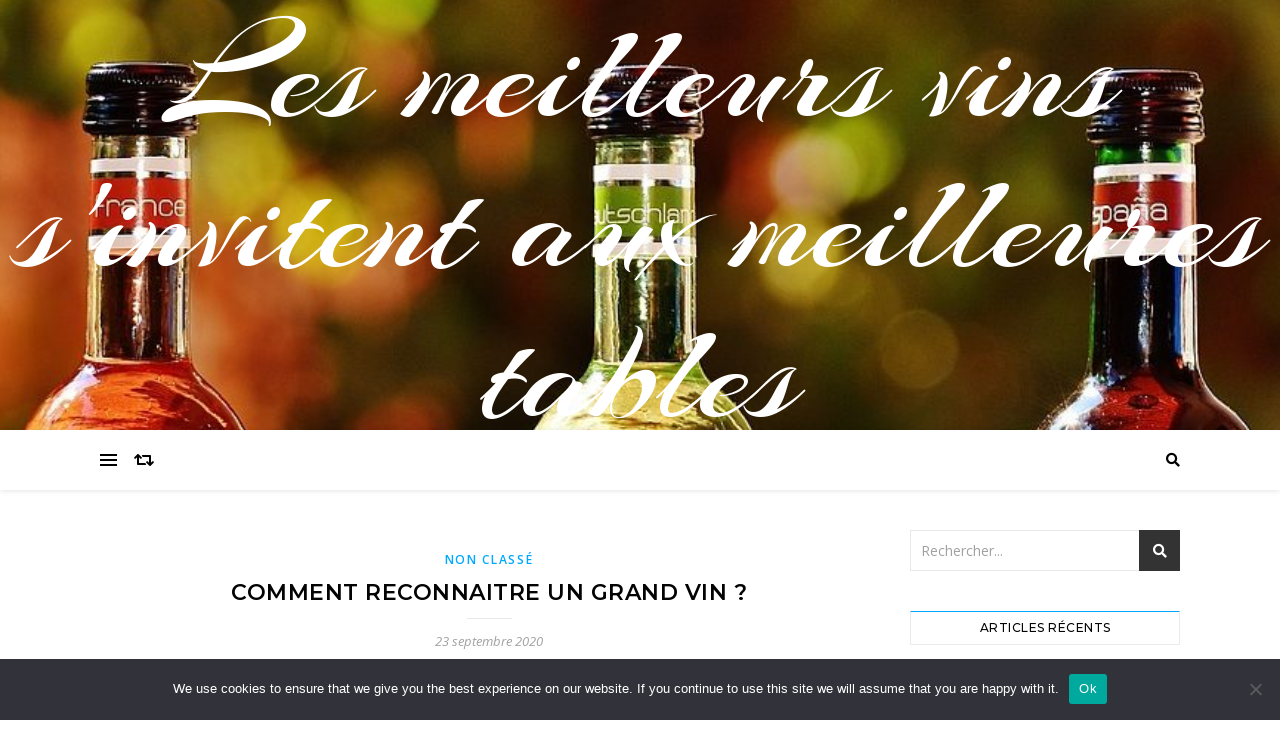

--- FILE ---
content_type: text/html; charset=UTF-8
request_url: https://concorsorosatiditalia.it/comment-reconnaitre-un-grand-vin/
body_size: 17443
content:
<!DOCTYPE html>
<html lang="fr-FR">
<head>
	<meta charset="UTF-8">
	<meta name="viewport" content="width=device-width, initial-scale=1.0" />
	<link rel="profile" href="https://gmpg.org/xfn/11">

<title>comment reconnaitre un grand vin ? &#8211; Les meilleurs vins s&#039;invitent aux meilleures tables</title>
<meta name='robots' content='max-image-preview:large' />
<link rel='dns-prefetch' href='//www.googletagmanager.com' />
<link rel='dns-prefetch' href='//fonts.googleapis.com' />
<link rel="alternate" type="application/rss+xml" title="Les meilleurs vins s&#039;invitent aux meilleures tables &raquo; Flux" href="https://concorsorosatiditalia.it/feed/" />
<link rel="alternate" type="application/rss+xml" title="Les meilleurs vins s&#039;invitent aux meilleures tables &raquo; Flux des commentaires" href="https://concorsorosatiditalia.it/comments/feed/" />
<link rel="alternate" type="application/rss+xml" title="Les meilleurs vins s&#039;invitent aux meilleures tables &raquo; comment reconnaitre un grand vin ? Flux des commentaires" href="https://concorsorosatiditalia.it/comment-reconnaitre-un-grand-vin/feed/" />
<link rel="alternate" title="oEmbed (JSON)" type="application/json+oembed" href="https://concorsorosatiditalia.it/wp-json/oembed/1.0/embed?url=https%3A%2F%2Fconcorsorosatiditalia.it%2Fcomment-reconnaitre-un-grand-vin%2F" />
<link rel="alternate" title="oEmbed (XML)" type="text/xml+oembed" href="https://concorsorosatiditalia.it/wp-json/oembed/1.0/embed?url=https%3A%2F%2Fconcorsorosatiditalia.it%2Fcomment-reconnaitre-un-grand-vin%2F&#038;format=xml" />
<style id='wp-img-auto-sizes-contain-inline-css' type='text/css'>
img:is([sizes=auto i],[sizes^="auto," i]){contain-intrinsic-size:3000px 1500px}
/*# sourceURL=wp-img-auto-sizes-contain-inline-css */
</style>

<link rel='stylesheet' id='flex-posts-css' href='https://concorsorosatiditalia.it/wp-content/plugins/flex-posts/public/css/flex-posts.min.css?ver=1.12.0' type='text/css' media='all' />
<style id='wp-emoji-styles-inline-css' type='text/css'>

	img.wp-smiley, img.emoji {
		display: inline !important;
		border: none !important;
		box-shadow: none !important;
		height: 1em !important;
		width: 1em !important;
		margin: 0 0.07em !important;
		vertical-align: -0.1em !important;
		background: none !important;
		padding: 0 !important;
	}
/*# sourceURL=wp-emoji-styles-inline-css */
</style>
<style id='classic-theme-styles-inline-css' type='text/css'>
/*! This file is auto-generated */
.wp-block-button__link{color:#fff;background-color:#32373c;border-radius:9999px;box-shadow:none;text-decoration:none;padding:calc(.667em + 2px) calc(1.333em + 2px);font-size:1.125em}.wp-block-file__button{background:#32373c;color:#fff;text-decoration:none}
/*# sourceURL=/wp-includes/css/classic-themes.min.css */
</style>
<link rel='stylesheet' id='cookie-notice-front-css' href='https://concorsorosatiditalia.it/wp-content/plugins/cookie-notice/css/front.min.css?ver=2.5.11' type='text/css' media='all' />
<link rel='stylesheet' id='bard-style-css' href='https://concorsorosatiditalia.it/wp-content/themes/bard/style.css?ver=1.4.9.8' type='text/css' media='all' />
<link rel='stylesheet' id='fontawesome-css' href='https://concorsorosatiditalia.it/wp-content/themes/bard/assets/css/fontawesome/all.min.css?ver=e8d8accc37cdaeb804dcfa2a95c1963a' type='text/css' media='all' />
<link rel='stylesheet' id='fontello-css' href='https://concorsorosatiditalia.it/wp-content/themes/bard/assets/css/fontello.css?ver=e8d8accc37cdaeb804dcfa2a95c1963a' type='text/css' media='all' />
<link rel='stylesheet' id='slick-css' href='https://concorsorosatiditalia.it/wp-content/themes/bard/assets/css/slick.css?ver=e8d8accc37cdaeb804dcfa2a95c1963a' type='text/css' media='all' />
<link rel='stylesheet' id='scrollbar-css' href='https://concorsorosatiditalia.it/wp-content/themes/bard/assets/css/perfect-scrollbar.css?ver=e8d8accc37cdaeb804dcfa2a95c1963a' type='text/css' media='all' />
<link rel='stylesheet' id='bard-woocommerce-css' href='https://concorsorosatiditalia.it/wp-content/themes/bard/assets/css/woocommerce.css?ver=e8d8accc37cdaeb804dcfa2a95c1963a' type='text/css' media='all' />
<link rel='stylesheet' id='bard-responsive-css' href='https://concorsorosatiditalia.it/wp-content/themes/bard/assets/css/responsive.css?ver=e8d8accc37cdaeb804dcfa2a95c1963a' type='text/css' media='all' />
<link rel='stylesheet' id='bard-montserratr-font-css' href='//fonts.googleapis.com/css?family=Montserrat%3A300%2C300i%2C400%2C400i%2C500%2C500i%2C600%2C600i%2C700%2C700i&#038;ver=1.0.0' type='text/css' media='all' />
<link rel='stylesheet' id='bard-opensans-font-css' href='//fonts.googleapis.com/css?family=Open+Sans%3A400%2C400i%2C600%2C600i%2C700%2C700i&#038;ver=1.0.0' type='text/css' media='all' />
<link rel='stylesheet' id='bard-arizonia-font-css' href='//fonts.googleapis.com/css?family=Arizonia%3A300%2C300i%2C400%2C400i%2C500%2C500i%2C600%2C600i%2C700%2C700i&#038;ver=1.0.0' type='text/css' media='all' />
<script type="text/javascript" id="cookie-notice-front-js-before">
/* <![CDATA[ */
var cnArgs = {"ajaxUrl":"https:\/\/concorsorosatiditalia.it\/wp-admin\/admin-ajax.php","nonce":"58c8d112b2","hideEffect":"fade","position":"bottom","onScroll":false,"onScrollOffset":100,"onClick":false,"cookieName":"cookie_notice_accepted","cookieTime":2592000,"cookieTimeRejected":2592000,"globalCookie":false,"redirection":false,"cache":true,"revokeCookies":false,"revokeCookiesOpt":"automatic"};

//# sourceURL=cookie-notice-front-js-before
/* ]]> */
</script>
<script type="text/javascript" src="https://concorsorosatiditalia.it/wp-content/plugins/cookie-notice/js/front.min.js?ver=2.5.11" id="cookie-notice-front-js"></script>
<script type="text/javascript" src="https://concorsorosatiditalia.it/wp-includes/js/jquery/jquery.min.js?ver=3.7.1" id="jquery-core-js"></script>
<script type="text/javascript" src="https://concorsorosatiditalia.it/wp-includes/js/jquery/jquery-migrate.min.js?ver=3.4.1" id="jquery-migrate-js"></script>

<!-- Extrait de code de la balise Google (gtag.js) ajouté par Site Kit -->
<!-- Extrait Google Analytics ajouté par Site Kit -->
<script type="text/javascript" src="https://www.googletagmanager.com/gtag/js?id=G-J4TFXNMSJJ" id="google_gtagjs-js" async></script>
<script type="text/javascript" id="google_gtagjs-js-after">
/* <![CDATA[ */
window.dataLayer = window.dataLayer || [];function gtag(){dataLayer.push(arguments);}
gtag("set","linker",{"domains":["concorsorosatiditalia.it"]});
gtag("js", new Date());
gtag("set", "developer_id.dZTNiMT", true);
gtag("config", "G-J4TFXNMSJJ");
//# sourceURL=google_gtagjs-js-after
/* ]]> */
</script>
<link rel="https://api.w.org/" href="https://concorsorosatiditalia.it/wp-json/" /><link rel="alternate" title="JSON" type="application/json" href="https://concorsorosatiditalia.it/wp-json/wp/v2/posts/165" /><link rel="EditURI" type="application/rsd+xml" title="RSD" href="https://concorsorosatiditalia.it/xmlrpc.php?rsd" />
<link rel="canonical" href="https://concorsorosatiditalia.it/comment-reconnaitre-un-grand-vin/" />
<meta name="generator" content="Site Kit by Google 1.170.0" /><link rel="pingback" href="https://concorsorosatiditalia.it/xmlrpc.php">
<style id="bard_dynamic_css">body {background-color: #ffffff;}#top-bar {background-color: #ffffff;}#top-bar a {color: #000000;}#top-bar a:hover,#top-bar li.current-menu-item > a,#top-bar li.current-menu-ancestor > a,#top-bar .sub-menu li.current-menu-item > a,#top-bar .sub-menu li.current-menu-ancestor> a {color: #00a9ff;}#top-menu .sub-menu,#top-menu .sub-menu a {background-color: #ffffff;border-color: rgba(0,0,0, 0.05);}.header-logo a,.site-description,.header-socials-icon {color: #ffffff;}.site-description:before,.site-description:after {background: #ffffff;}.header-logo a:hover,.header-socials-icon:hover {color: #f27865;}.entry-header {background-color: #ffffff;}#main-nav {background-color: #ffffff;box-shadow: 0px 1px 5px rgba(0,0,0, 0.1);}#main-nav a,#main-nav i,#main-nav #s {color: #000000;}.main-nav-sidebar div span,.sidebar-alt-close-btn span,.btn-tooltip {background-color: #000000;}.btn-tooltip:before {border-top-color: #000000;}#main-nav a:hover,#main-nav i:hover,#main-nav li.current-menu-item > a,#main-nav li.current-menu-ancestor > a,#main-nav .sub-menu li.current-menu-item > a,#main-nav .sub-menu li.current-menu-ancestor > a {color: #00a9ff;}.main-nav-sidebar:hover div span {background-color: #00a9ff;}#main-menu .sub-menu,#main-menu .sub-menu a {background-color: #ffffff;border-color: rgba(0,0,0, 0.05);}#main-nav #s {background-color: #ffffff;}#main-nav #s::-webkit-input-placeholder { /* Chrome/Opera/Safari */color: rgba(0,0,0, 0.7);}#main-nav #s::-moz-placeholder { /* Firefox 19+ */color: rgba(0,0,0, 0.7);}#main-nav #s:-ms-input-placeholder { /* IE 10+ */color: rgba(0,0,0, 0.7);}#main-nav #s:-moz-placeholder { /* Firefox 18- */color: rgba(0,0,0, 0.7);}/* Background */.sidebar-alt,.main-content,.featured-slider-area,#featured-links,.page-content select,.page-content input,.page-content textarea {background-color: #ffffff;}.featured-link .cv-inner {border-color: rgba(255,255,255, 0.4);}.featured-link:hover .cv-inner {border-color: rgba(255,255,255, 0.8);}#featured-links h6 {background-color: #ffffff;color: #000000;}/* Text */.page-content,.page-content select,.page-content input,.page-content textarea,.page-content .post-author a,.page-content .bard-widget a,.page-content .comment-author {color: #464646;}/* Title */.page-content h1,.page-content h2,.page-content h3,.page-content h4,.page-content h5,.page-content h6,.page-content .post-title a,.page-content .post-author a,.page-content .author-description h3 a,.page-content .related-posts h5 a,.page-content .blog-pagination .previous-page a,.page-content .blog-pagination .next-page a,blockquote,.page-content .post-share a,.page-content .read-more a {color: #030303;}.widget_wysija .widget-title h4:after {background-color: #030303;}.page-content .read-more a:hover,.page-content .post-title a:hover {color: rgba(3,3,3, 0.75);}/* Meta */.page-content .post-author,.page-content .post-comments,.page-content .post-date,.page-content .post-meta,.page-content .post-meta a,.page-content .related-post-date,.page-content .comment-meta a,.page-content .author-share a,.page-content .post-tags a,.page-content .tagcloud a,.widget_categories li,.widget_archive li,.ahse-subscribe-box p,.rpwwt-post-author,.rpwwt-post-categories,.rpwwt-post-date,.rpwwt-post-comments-number,.copyright-info,#page-footer .copyright-info a,.footer-menu-container,#page-footer .footer-menu-container a,.single-navigation span,.comment-notes {color: #a1a1a1;}.page-content input::-webkit-input-placeholder { /* Chrome/Opera/Safari */color: #a1a1a1;}.page-content input::-moz-placeholder { /* Firefox 19+ */color: #a1a1a1;}.page-content input:-ms-input-placeholder { /* IE 10+ */color: #a1a1a1;}.page-content input:-moz-placeholder { /* Firefox 18- */color: #a1a1a1;}/* Accent */a,.post-categories,#page-wrap .bard-widget.widget_text a,.scrolltop,.required {color: #00a9ff;}/* Disable TMP.page-content .elementor a,.page-content .elementor a:hover {color: inherit;}*/.ps-container > .ps-scrollbar-y-rail > .ps-scrollbar-y,.read-more a:after {background: #00a9ff;}a:hover,.scrolltop:hover {color: rgba(0,169,255, 0.8);}blockquote {border-color: #00a9ff;}.widget-title h4 {border-top-color: #00a9ff;}/* Selection */::-moz-selection {color: #ffffff;background: #00a9ff;}::selection {color: #ffffff;background: #00a9ff;}/* Border */.page-content .post-footer,.blog-list-style,.page-content .author-description,.page-content .related-posts,.page-content .entry-comments,.page-content .bard-widget li,.page-content #wp-calendar,.page-content #wp-calendar caption,.page-content #wp-calendar tbody td,.page-content .widget_nav_menu li a,.page-content .tagcloud a,.page-content select,.page-content input,.page-content textarea,.post-tags a,.gallery-caption,.wp-caption-text,table tr,table th,table td,pre,.single-navigation {border-color: #e8e8e8;}#main-menu > li:after,.border-divider,hr {background-color: #e8e8e8;}/* Buttons */.widget_search .svg-fa-wrap,.widget_search #searchsubmit,.wp-block-search button,.page-content .submit,.page-content .blog-pagination.numeric a,.page-content .post-password-form input[type="submit"],.page-content .wpcf7 [type="submit"] {color: #ffffff;background-color: #333333;}.page-content .submit:hover,.page-content .blog-pagination.numeric a:hover,.page-content .blog-pagination.numeric span,.page-content .bard-subscribe-box input[type="submit"],.page-content .widget_wysija input[type="submit"],.page-content .post-password-form input[type="submit"]:hover,.page-content .wpcf7 [type="submit"]:hover {color: #ffffff;background-color: #00a9ff;}/* Image Overlay */.image-overlay,#infscr-loading,.page-content h4.image-overlay {color: #ffffff;background-color: rgba(73,73,73, 0.2);}.image-overlay a,.post-slider .prev-arrow,.post-slider .next-arrow,.page-content .image-overlay a,#featured-slider .slider-dots {color: #ffffff;}.slide-caption {background: rgba(255,255,255, 0.95);}#featured-slider .prev-arrow,#featured-slider .next-arrow,#featured-slider .slick-active,.slider-title:after {background: #ffffff;}.footer-socials,.footer-widgets {background: #ffffff;}.instagram-title {background: rgba(255,255,255, 0.85);}#page-footer,#page-footer a,#page-footer select,#page-footer input,#page-footer textarea {color: #222222;}#page-footer #s::-webkit-input-placeholder { /* Chrome/Opera/Safari */color: #222222;}#page-footer #s::-moz-placeholder { /* Firefox 19+ */color: #222222;}#page-footer #s:-ms-input-placeholder { /* IE 10+ */color: #222222;}#page-footer #s:-moz-placeholder { /* Firefox 18- */color: #222222;}/* Title */#page-footer h1,#page-footer h2,#page-footer h3,#page-footer h4,#page-footer h5,#page-footer h6,#page-footer .footer-socials a{color: #111111;}#page-footer a:hover {color: #00a9ff;}/* Border */#page-footer a,#page-footer .bard-widget li,#page-footer #wp-calendar,#page-footer #wp-calendar caption,#page-footer #wp-calendar tbody td,#page-footer .widget_nav_menu li a,#page-footer select,#page-footer input,#page-footer textarea,#page-footer .widget-title h4:before,#page-footer .widget-title h4:after,.alt-widget-title,.footer-widgets {border-color: #e8e8e8;}.sticky,.footer-copyright,.bard-widget.widget_wysija {background-color: #f6f6f6;}.bard-preloader-wrap {background-color: #ffffff;}.boxed-wrapper {max-width: 1160px;}.sidebar-alt {max-width: 340px;left: -340px; padding: 85px 35px 0px;}.sidebar-left,.sidebar-right {width: 302px;}.main-container {width: calc(100% - 302px);width: -webkit-calc(100% - 302px);}#top-bar > div,#main-nav > div,#featured-links,.main-content,.page-footer-inner,.featured-slider-area.boxed-wrapper {padding-left: 40px;padding-right: 40px;}.bard-instagram-widget #sb_instagram {max-width: none !important;}.bard-instagram-widget #sbi_images {display: -webkit-box;display: -ms-flexbox;display: flex;}.bard-instagram-widget #sbi_images .sbi_photo {height: auto !important;}.bard-instagram-widget #sbi_images .sbi_photo img {display: block !important;}.bard-widget #sbi_images .sbi_photo {height: auto !important;}.bard-widget #sbi_images .sbi_photo img {display: block !important;}@media screen and ( max-width: 979px ) {.top-bar-socials {float: none !important;}.top-bar-socials a {line-height: 40px !important;}}.entry-header {height: 450px;background-image: url(https://concorsorosatiditalia.it/wp-content/uploads/2019/04/cropped-concorso-vini.jpg);background-size: cover;}.entry-header {background-position: center center;}.logo-img {max-width: 500px;}#main-nav {text-align: center;}.main-nav-icons {position: absolute;top: 0px;right: 40px;z-index: 2;}.main-nav-buttons {position: absolute;top: 0px;left: 40px;z-index: 1;}#featured-links .featured-link {margin-right: 25px;}#featured-links .featured-link:last-of-type {margin-right: 0;}#featured-links .featured-link {width: calc( (100% - -25px) / 0 - 1px);width: -webkit-calc( (100% - -25px) / 0- 1px);}.featured-link:nth-child(1) .cv-inner {display: none;}.featured-link:nth-child(2) .cv-inner {display: none;}.featured-link:nth-child(3) .cv-inner {display: none;}.blog-grid > li {display: inline-block;vertical-align: top;margin-right: 32px;margin-bottom: 35px;}.blog-grid > li.blog-grid-style {width: calc((100% - 32px ) /2 - 1px);width: -webkit-calc((100% - 32px ) /2 - 1px);}@media screen and ( min-width: 979px ) {.blog-grid > .blog-list-style:nth-last-of-type(-n+1) {margin-bottom: 0;}.blog-grid > .blog-grid-style:nth-last-of-type(-n+2) { margin-bottom: 0;}}@media screen and ( max-width: 640px ) {.blog-grid > li:nth-last-of-type(-n+1) {margin-bottom: 0;}}.blog-grid > li:nth-of-type(2n+2) {margin-right: 0;}.sidebar-right {padding-left: 32px;}.blog-classic-style .post-content > p:first-of-type:first-letter,.single .post-content > p:not(.wp-block-tag-cloud):first-of-type:first-letter,article.page .post-content > p:first-child:first-letter {float: left;margin: 6px 9px 0 -1px;font-family: 'Montserrat';font-weight: normal;font-style: normal;font-size: 81px;line-height: 65px;text-align: center;text-transform: uppercase;}@-moz-document url-prefix() {.blog-classic-style .post-content > p:first-of-type:first-letter,.single .post-content > p:not(.wp-block-tag-cloud):first-of-type:first-letter,article.page .post-content > p:first-child:first-letter {margin-top: 10px !important;}}@media screen and ( max-width: 768px ) {#featured-links {display: none;}}@media screen and ( max-width: 640px ) {.related-posts {display: none;}}.header-logo a {font-family: 'Arizonia';}#top-menu li a {font-family: 'Open Sans';}#main-menu li a {font-family: 'Open Sans';}#mobile-menu li {font-family: 'Open Sans';}#top-menu li a,#main-menu li a,#mobile-menu li {text-transform: uppercase;}.footer-widgets .page-footer-inner > .bard-widget {width: 30%;margin-right: 5%;}.footer-widgets .page-footer-inner > .bard-widget:nth-child(3n+3) {margin-right: 0;}.footer-widgets .page-footer-inner > .bard-widget:nth-child(3n+4) {clear: both;}.woocommerce div.product .stock,.woocommerce div.product p.price,.woocommerce div.product span.price,.woocommerce ul.products li.product .price,.woocommerce-Reviews .woocommerce-review__author,.woocommerce form .form-row .required,.woocommerce form .form-row.woocommerce-invalid label,.woocommerce .page-content div.product .woocommerce-tabs ul.tabs li a {color: #464646;}.woocommerce a.remove:hover {color: #464646 !important;}.woocommerce a.remove,.woocommerce .product_meta,.page-content .woocommerce-breadcrumb,.page-content .woocommerce-review-link,.page-content .woocommerce-breadcrumb a,.page-content .woocommerce-MyAccount-navigation-link a,.woocommerce .woocommerce-info:before,.woocommerce .page-content .woocommerce-result-count,.woocommerce-page .page-content .woocommerce-result-count,.woocommerce-Reviews .woocommerce-review__published-date,.woocommerce .product_list_widget .quantity,.woocommerce .widget_products .amount,.woocommerce .widget_price_filter .price_slider_amount,.woocommerce .widget_recently_viewed_products .amount,.woocommerce .widget_top_rated_products .amount,.woocommerce .widget_recent_reviews .reviewer {color: #a1a1a1;}.woocommerce a.remove {color: #a1a1a1 !important;}p.demo_store,.woocommerce-store-notice,.woocommerce span.onsale { background-color: #00a9ff;}.woocommerce .star-rating::before,.woocommerce .star-rating span::before,.woocommerce .page-content ul.products li.product .button,.page-content .woocommerce ul.products li.product .button,.page-content .woocommerce-MyAccount-navigation-link.is-active a,.page-content .woocommerce-MyAccount-navigation-link a:hover,.woocommerce-message::before { color: #00a9ff;}.woocommerce form.login,.woocommerce form.register,.woocommerce-account fieldset,.woocommerce form.checkout_coupon,.woocommerce .woocommerce-info,.woocommerce .woocommerce-error,.woocommerce .woocommerce-message,.woocommerce .widget_shopping_cart .total,.woocommerce.widget_shopping_cart .total,.woocommerce-Reviews .comment_container,.woocommerce-cart #payment ul.payment_methods,#add_payment_method #payment ul.payment_methods,.woocommerce-checkout #payment ul.payment_methods,.woocommerce div.product .woocommerce-tabs ul.tabs::before,.woocommerce div.product .woocommerce-tabs ul.tabs::after,.woocommerce div.product .woocommerce-tabs ul.tabs li,.woocommerce .woocommerce-MyAccount-navigation-link,.select2-container--default .select2-selection--single {border-color: #e8e8e8;}.woocommerce-cart #payment,#add_payment_method #payment,.woocommerce-checkout #payment,.woocommerce .woocommerce-info,.woocommerce .woocommerce-error,.woocommerce .woocommerce-message,.woocommerce div.product .woocommerce-tabs ul.tabs li {background-color: rgba(232,232,232, 0.3);}.woocommerce-cart #payment div.payment_box::before,#add_payment_method #payment div.payment_box::before,.woocommerce-checkout #payment div.payment_box::before {border-color: rgba(232,232,232, 0.5);}.woocommerce-cart #payment div.payment_box,#add_payment_method #payment div.payment_box,.woocommerce-checkout #payment div.payment_box {background-color: rgba(232,232,232, 0.5);}.page-content .woocommerce input.button,.page-content .woocommerce a.button,.page-content .woocommerce a.button.alt,.page-content .woocommerce button.button.alt,.page-content .woocommerce input.button.alt,.page-content .woocommerce #respond input#submit.alt,.woocommerce .page-content .widget_product_search input[type="submit"],.woocommerce .page-content .woocommerce-message .button,.woocommerce .page-content a.button.alt,.woocommerce .page-content button.button.alt,.woocommerce .page-content #respond input#submit,.woocommerce .page-content .widget_price_filter .button,.woocommerce .page-content .woocommerce-message .button,.woocommerce-page .page-content .woocommerce-message .button {color: #ffffff;background-color: #333333;}.page-content .woocommerce input.button:hover,.page-content .woocommerce a.button:hover,.page-content .woocommerce a.button.alt:hover,.page-content .woocommerce button.button.alt:hover,.page-content .woocommerce input.button.alt:hover,.page-content .woocommerce #respond input#submit.alt:hover,.woocommerce .page-content .woocommerce-message .button:hover,.woocommerce .page-content a.button.alt:hover,.woocommerce .page-content button.button.alt:hover,.woocommerce .page-content #respond input#submit:hover,.woocommerce .page-content .widget_price_filter .button:hover,.woocommerce .page-content .woocommerce-message .button:hover,.woocommerce-page .page-content .woocommerce-message .button:hover {color: #ffffff;background-color: #00a9ff;}#loadFacebookG{width:35px;height:35px;display:block;position:relative;margin:auto}.facebook_blockG{background-color:#00a9ff;border:1px solid #00a9ff;float:left;height:25px;margin-left:2px;width:7px;opacity:.1;animation-name:bounceG;-o-animation-name:bounceG;-ms-animation-name:bounceG;-webkit-animation-name:bounceG;-moz-animation-name:bounceG;animation-duration:1.235s;-o-animation-duration:1.235s;-ms-animation-duration:1.235s;-webkit-animation-duration:1.235s;-moz-animation-duration:1.235s;animation-iteration-count:infinite;-o-animation-iteration-count:infinite;-ms-animation-iteration-count:infinite;-webkit-animation-iteration-count:infinite;-moz-animation-iteration-count:infinite;animation-direction:normal;-o-animation-direction:normal;-ms-animation-direction:normal;-webkit-animation-direction:normal;-moz-animation-direction:normal;transform:scale(0.7);-o-transform:scale(0.7);-ms-transform:scale(0.7);-webkit-transform:scale(0.7);-moz-transform:scale(0.7)}#blockG_1{animation-delay:.3695s;-o-animation-delay:.3695s;-ms-animation-delay:.3695s;-webkit-animation-delay:.3695s;-moz-animation-delay:.3695s}#blockG_2{animation-delay:.496s;-o-animation-delay:.496s;-ms-animation-delay:.496s;-webkit-animation-delay:.496s;-moz-animation-delay:.496s}#blockG_3{animation-delay:.6125s;-o-animation-delay:.6125s;-ms-animation-delay:.6125s;-webkit-animation-delay:.6125s;-moz-animation-delay:.6125s}@keyframes bounceG{0%{transform:scale(1.2);opacity:1}100%{transform:scale(0.7);opacity:.1}}@-o-keyframes bounceG{0%{-o-transform:scale(1.2);opacity:1}100%{-o-transform:scale(0.7);opacity:.1}}@-ms-keyframes bounceG{0%{-ms-transform:scale(1.2);opacity:1}100%{-ms-transform:scale(0.7);opacity:.1}}@-webkit-keyframes bounceG{0%{-webkit-transform:scale(1.2);opacity:1}100%{-webkit-transform:scale(0.7);opacity:.1}}@-moz-keyframes bounceG{0%{-moz-transform:scale(1.2);opacity:1}100%{-moz-transform:scale(0.7);opacity:.1}}</style><style type="text/css">.recentcomments a{display:inline !important;padding:0 !important;margin:0 !important;}</style><link rel="icon" href="https://concorsorosatiditalia.it/wp-content/uploads/2019/04/cropped-concorsovinirosati-32x32.png" sizes="32x32" />
<link rel="icon" href="https://concorsorosatiditalia.it/wp-content/uploads/2019/04/cropped-concorsovinirosati-192x192.png" sizes="192x192" />
<link rel="apple-touch-icon" href="https://concorsorosatiditalia.it/wp-content/uploads/2019/04/cropped-concorsovinirosati-180x180.png" />
<meta name="msapplication-TileImage" content="https://concorsorosatiditalia.it/wp-content/uploads/2019/04/cropped-concorsovinirosati-270x270.png" />
<style id='global-styles-inline-css' type='text/css'>
:root{--wp--preset--aspect-ratio--square: 1;--wp--preset--aspect-ratio--4-3: 4/3;--wp--preset--aspect-ratio--3-4: 3/4;--wp--preset--aspect-ratio--3-2: 3/2;--wp--preset--aspect-ratio--2-3: 2/3;--wp--preset--aspect-ratio--16-9: 16/9;--wp--preset--aspect-ratio--9-16: 9/16;--wp--preset--color--black: #000000;--wp--preset--color--cyan-bluish-gray: #abb8c3;--wp--preset--color--white: #ffffff;--wp--preset--color--pale-pink: #f78da7;--wp--preset--color--vivid-red: #cf2e2e;--wp--preset--color--luminous-vivid-orange: #ff6900;--wp--preset--color--luminous-vivid-amber: #fcb900;--wp--preset--color--light-green-cyan: #7bdcb5;--wp--preset--color--vivid-green-cyan: #00d084;--wp--preset--color--pale-cyan-blue: #8ed1fc;--wp--preset--color--vivid-cyan-blue: #0693e3;--wp--preset--color--vivid-purple: #9b51e0;--wp--preset--gradient--vivid-cyan-blue-to-vivid-purple: linear-gradient(135deg,rgb(6,147,227) 0%,rgb(155,81,224) 100%);--wp--preset--gradient--light-green-cyan-to-vivid-green-cyan: linear-gradient(135deg,rgb(122,220,180) 0%,rgb(0,208,130) 100%);--wp--preset--gradient--luminous-vivid-amber-to-luminous-vivid-orange: linear-gradient(135deg,rgb(252,185,0) 0%,rgb(255,105,0) 100%);--wp--preset--gradient--luminous-vivid-orange-to-vivid-red: linear-gradient(135deg,rgb(255,105,0) 0%,rgb(207,46,46) 100%);--wp--preset--gradient--very-light-gray-to-cyan-bluish-gray: linear-gradient(135deg,rgb(238,238,238) 0%,rgb(169,184,195) 100%);--wp--preset--gradient--cool-to-warm-spectrum: linear-gradient(135deg,rgb(74,234,220) 0%,rgb(151,120,209) 20%,rgb(207,42,186) 40%,rgb(238,44,130) 60%,rgb(251,105,98) 80%,rgb(254,248,76) 100%);--wp--preset--gradient--blush-light-purple: linear-gradient(135deg,rgb(255,206,236) 0%,rgb(152,150,240) 100%);--wp--preset--gradient--blush-bordeaux: linear-gradient(135deg,rgb(254,205,165) 0%,rgb(254,45,45) 50%,rgb(107,0,62) 100%);--wp--preset--gradient--luminous-dusk: linear-gradient(135deg,rgb(255,203,112) 0%,rgb(199,81,192) 50%,rgb(65,88,208) 100%);--wp--preset--gradient--pale-ocean: linear-gradient(135deg,rgb(255,245,203) 0%,rgb(182,227,212) 50%,rgb(51,167,181) 100%);--wp--preset--gradient--electric-grass: linear-gradient(135deg,rgb(202,248,128) 0%,rgb(113,206,126) 100%);--wp--preset--gradient--midnight: linear-gradient(135deg,rgb(2,3,129) 0%,rgb(40,116,252) 100%);--wp--preset--font-size--small: 13px;--wp--preset--font-size--medium: 20px;--wp--preset--font-size--large: 36px;--wp--preset--font-size--x-large: 42px;--wp--preset--spacing--20: 0.44rem;--wp--preset--spacing--30: 0.67rem;--wp--preset--spacing--40: 1rem;--wp--preset--spacing--50: 1.5rem;--wp--preset--spacing--60: 2.25rem;--wp--preset--spacing--70: 3.38rem;--wp--preset--spacing--80: 5.06rem;--wp--preset--shadow--natural: 6px 6px 9px rgba(0, 0, 0, 0.2);--wp--preset--shadow--deep: 12px 12px 50px rgba(0, 0, 0, 0.4);--wp--preset--shadow--sharp: 6px 6px 0px rgba(0, 0, 0, 0.2);--wp--preset--shadow--outlined: 6px 6px 0px -3px rgb(255, 255, 255), 6px 6px rgb(0, 0, 0);--wp--preset--shadow--crisp: 6px 6px 0px rgb(0, 0, 0);}:where(.is-layout-flex){gap: 0.5em;}:where(.is-layout-grid){gap: 0.5em;}body .is-layout-flex{display: flex;}.is-layout-flex{flex-wrap: wrap;align-items: center;}.is-layout-flex > :is(*, div){margin: 0;}body .is-layout-grid{display: grid;}.is-layout-grid > :is(*, div){margin: 0;}:where(.wp-block-columns.is-layout-flex){gap: 2em;}:where(.wp-block-columns.is-layout-grid){gap: 2em;}:where(.wp-block-post-template.is-layout-flex){gap: 1.25em;}:where(.wp-block-post-template.is-layout-grid){gap: 1.25em;}.has-black-color{color: var(--wp--preset--color--black) !important;}.has-cyan-bluish-gray-color{color: var(--wp--preset--color--cyan-bluish-gray) !important;}.has-white-color{color: var(--wp--preset--color--white) !important;}.has-pale-pink-color{color: var(--wp--preset--color--pale-pink) !important;}.has-vivid-red-color{color: var(--wp--preset--color--vivid-red) !important;}.has-luminous-vivid-orange-color{color: var(--wp--preset--color--luminous-vivid-orange) !important;}.has-luminous-vivid-amber-color{color: var(--wp--preset--color--luminous-vivid-amber) !important;}.has-light-green-cyan-color{color: var(--wp--preset--color--light-green-cyan) !important;}.has-vivid-green-cyan-color{color: var(--wp--preset--color--vivid-green-cyan) !important;}.has-pale-cyan-blue-color{color: var(--wp--preset--color--pale-cyan-blue) !important;}.has-vivid-cyan-blue-color{color: var(--wp--preset--color--vivid-cyan-blue) !important;}.has-vivid-purple-color{color: var(--wp--preset--color--vivid-purple) !important;}.has-black-background-color{background-color: var(--wp--preset--color--black) !important;}.has-cyan-bluish-gray-background-color{background-color: var(--wp--preset--color--cyan-bluish-gray) !important;}.has-white-background-color{background-color: var(--wp--preset--color--white) !important;}.has-pale-pink-background-color{background-color: var(--wp--preset--color--pale-pink) !important;}.has-vivid-red-background-color{background-color: var(--wp--preset--color--vivid-red) !important;}.has-luminous-vivid-orange-background-color{background-color: var(--wp--preset--color--luminous-vivid-orange) !important;}.has-luminous-vivid-amber-background-color{background-color: var(--wp--preset--color--luminous-vivid-amber) !important;}.has-light-green-cyan-background-color{background-color: var(--wp--preset--color--light-green-cyan) !important;}.has-vivid-green-cyan-background-color{background-color: var(--wp--preset--color--vivid-green-cyan) !important;}.has-pale-cyan-blue-background-color{background-color: var(--wp--preset--color--pale-cyan-blue) !important;}.has-vivid-cyan-blue-background-color{background-color: var(--wp--preset--color--vivid-cyan-blue) !important;}.has-vivid-purple-background-color{background-color: var(--wp--preset--color--vivid-purple) !important;}.has-black-border-color{border-color: var(--wp--preset--color--black) !important;}.has-cyan-bluish-gray-border-color{border-color: var(--wp--preset--color--cyan-bluish-gray) !important;}.has-white-border-color{border-color: var(--wp--preset--color--white) !important;}.has-pale-pink-border-color{border-color: var(--wp--preset--color--pale-pink) !important;}.has-vivid-red-border-color{border-color: var(--wp--preset--color--vivid-red) !important;}.has-luminous-vivid-orange-border-color{border-color: var(--wp--preset--color--luminous-vivid-orange) !important;}.has-luminous-vivid-amber-border-color{border-color: var(--wp--preset--color--luminous-vivid-amber) !important;}.has-light-green-cyan-border-color{border-color: var(--wp--preset--color--light-green-cyan) !important;}.has-vivid-green-cyan-border-color{border-color: var(--wp--preset--color--vivid-green-cyan) !important;}.has-pale-cyan-blue-border-color{border-color: var(--wp--preset--color--pale-cyan-blue) !important;}.has-vivid-cyan-blue-border-color{border-color: var(--wp--preset--color--vivid-cyan-blue) !important;}.has-vivid-purple-border-color{border-color: var(--wp--preset--color--vivid-purple) !important;}.has-vivid-cyan-blue-to-vivid-purple-gradient-background{background: var(--wp--preset--gradient--vivid-cyan-blue-to-vivid-purple) !important;}.has-light-green-cyan-to-vivid-green-cyan-gradient-background{background: var(--wp--preset--gradient--light-green-cyan-to-vivid-green-cyan) !important;}.has-luminous-vivid-amber-to-luminous-vivid-orange-gradient-background{background: var(--wp--preset--gradient--luminous-vivid-amber-to-luminous-vivid-orange) !important;}.has-luminous-vivid-orange-to-vivid-red-gradient-background{background: var(--wp--preset--gradient--luminous-vivid-orange-to-vivid-red) !important;}.has-very-light-gray-to-cyan-bluish-gray-gradient-background{background: var(--wp--preset--gradient--very-light-gray-to-cyan-bluish-gray) !important;}.has-cool-to-warm-spectrum-gradient-background{background: var(--wp--preset--gradient--cool-to-warm-spectrum) !important;}.has-blush-light-purple-gradient-background{background: var(--wp--preset--gradient--blush-light-purple) !important;}.has-blush-bordeaux-gradient-background{background: var(--wp--preset--gradient--blush-bordeaux) !important;}.has-luminous-dusk-gradient-background{background: var(--wp--preset--gradient--luminous-dusk) !important;}.has-pale-ocean-gradient-background{background: var(--wp--preset--gradient--pale-ocean) !important;}.has-electric-grass-gradient-background{background: var(--wp--preset--gradient--electric-grass) !important;}.has-midnight-gradient-background{background: var(--wp--preset--gradient--midnight) !important;}.has-small-font-size{font-size: var(--wp--preset--font-size--small) !important;}.has-medium-font-size{font-size: var(--wp--preset--font-size--medium) !important;}.has-large-font-size{font-size: var(--wp--preset--font-size--large) !important;}.has-x-large-font-size{font-size: var(--wp--preset--font-size--x-large) !important;}
/*# sourceURL=global-styles-inline-css */
</style>
</head>

<body data-rsssl=1 class="wp-singular post-template-default single single-post postid-165 single-format-standard wp-embed-responsive wp-theme-bard cookies-not-set">
	
	<!-- Preloader -->
	
	<!-- Page Wrapper -->
	<div id="page-wrap">

		<!-- Boxed Wrapper -->
		<div id="page-header" >

		
	<div class="entry-header" data-parallax="" data-image="https://concorsorosatiditalia.it/wp-content/uploads/2019/04/cropped-concorso-vini.jpg">
		<div class="cv-outer">
		<div class="cv-inner">

			<div class="header-logo">
				
									
										<a href="https://concorsorosatiditalia.it/">Les meilleurs vins s&#039;invitent aux meilleures tables</a>
					
								
								<p class="site-description">https://concorsorosatiditalia.it</p>
								
			</div>

			
	<div class="header-socials">

		
		
		
		
	</div>

	
		</div>
		</div>
	</div>

	
<div id="main-nav" class="clear-fix">

	<div class="boxed-wrapper">	
		
		<div class="main-nav-buttons">

			<!-- Alt Sidebar Icon -->
						<div class="main-nav-sidebar">
				<span class="btn-tooltip">Barre Alt</span>
				<div>
					<span></span>
					<span></span>
					<span></span>
				</div>
			</div>
			
			<!-- Random Post Button -->			
							
		<a class="random-post-btn" href="https://concorsorosatiditalia.it/recette-quenelles-lyonnaises-secrets-astuces/">
			<span class="btn-tooltip">Article aléatoire</span>
			<i class="fas fa-retweet"></i>
		</a>

								
		</div>

		<!-- Icons -->
		<div class="main-nav-icons">
						<div class="main-nav-search">
				<span class="btn-tooltip">Rechercher</span>
				<i class="fas fa-search"></i>
				<i class="fas fa-times"></i>
				<form role="search" method="get" id="searchform" class="clear-fix" action="https://concorsorosatiditalia.it/"><input type="search" name="s" id="s" placeholder="Rechercher..." data-placeholder="Saisissez votre recherche..." value="" /><span class="svg-fa-wrap"><i class="fa fa-search"></i></span><input type="submit" id="searchsubmit" value="st" /></form>			</div>
					</div>


		<!-- Mobile Menu Button -->
		<span class="mobile-menu-btn">
			<i class="fas fa-chevron-down"></i>
		</span>

		
	</div>

</div><!-- #main-nav -->


		</div><!-- .boxed-wrapper -->

		<!-- Page Content -->
		<div class="page-content">
			
			
<div class="sidebar-alt-wrap">
	<div class="sidebar-alt-close image-overlay"></div>
	<aside class="sidebar-alt">

		<div class="sidebar-alt-close-btn">
			<span></span>
			<span></span>
		</div>

		<div ="bard-widget"><p>Aucun widget trouvé dans la colonne Alt !</p></div>		
	</aside>
</div>
<!-- Page Content -->
<div class="main-content clear-fix boxed-wrapper" data-sidebar-sticky="1">


	
<div class="sidebar-alt-wrap">
	<div class="sidebar-alt-close image-overlay"></div>
	<aside class="sidebar-alt">

		<div class="sidebar-alt-close-btn">
			<span></span>
			<span></span>
		</div>

		<div ="bard-widget"><p>Aucun widget trouvé dans la colonne Alt !</p></div>		
	</aside>
</div>
	<!-- Main Container -->
	<div class="main-container">

		<article id="post-165" class="post-165 post type-post status-publish format-standard hentry category-non-classe">

	

		<div class="post-media">
			</div>
	
	<header class="post-header">

				<div class="post-categories"><a href="https://concorsorosatiditalia.it/category/non-classe/" rel="category tag">Non classé</a></div>
		
				<h1 class="post-title">comment reconnaitre un grand vin ?</h1>
				
		<span class="border-divider"></span>

		<div class="post-meta clear-fix">
						<span class="post-date">23 septembre 2020</span>
					</span>
		
	</header>

	<div class="post-content">

		<p>Le « grand vin » est un terme utilisé par les distillateurs pour décrire le liquide produit par la distillation de ce que l&rsquo;on appelle le « petit vin ». Bien qu&rsquo;il ne contienne pas une teneur en alcool aussi élevée que le vin faible, la teneur est suffisamment élevée pour permettre au produit d&rsquo;être utilisé pour produire différents types d&rsquo;alcool, y compris la vodka et le whisky. Les spiritueux peuvent également être placés dans des fûts de vin et vieillis si le distillateur le préfère.</p>
<h2>Le vin à haute teneur peut être utilisé pour produire des spiritueux comme le whisky et la vodka.</h2>
<p>Presque tous les types de vin ou de spiritueux passent par un processus de distillation qui donne du vin de qualité à un moment donné. La rectification ou la distillation se produit dans tout processus qui conduit à la production d&rsquo;alcool. C&rsquo;est le cas de la combinaison d&rsquo;eau et de sucre qui fermente juste avant le début du processus de distillation, ce que l&rsquo;on appelle communément le « wash fermenté ». Un wash typique est créé en utilisant du sucre dérivé de la betterave ou de la canne à sucre, et peut impliquer l&rsquo;utilisation de maïs, d&rsquo;orge et d&rsquo;autres céréales également. Ce vin est également produit à une étape du processus lorsque des fruits tels que les raisins ou les baies sont fermentés et distillés.</p>
<h2>Le grand vin est souvent vieilli en fûts de chêne.</h2>
<p>Après le premier cycle de distillation, on obtient un produit appelé « petit vin ». Un deuxième cycle de distillation produira le vin de garde. À partir de ce moment, différents types d&rsquo;alcool sont créés, en fonction du nombre de distillations auxquelles le vin est soumis.</p>
<p><img fetchpriority="high" decoding="async" class="size-medium wp-image-168 alignleft" src="https://concorsorosatiditalia.it/wp-content/uploads/2020/09/conserver-grand-vin-300x199.jpg" alt="conservation du grand vin en fût de chêne" width="300" height="199" srcset="https://concorsorosatiditalia.it/wp-content/uploads/2020/09/conserver-grand-vin-300x199.jpg 300w, https://concorsorosatiditalia.it/wp-content/uploads/2020/09/conserver-grand-vin-400x266.jpg 400w, https://concorsorosatiditalia.it/wp-content/uploads/2020/09/conserver-grand-vin.jpg 640w" sizes="(max-width: 300px) 100vw, 300px" /><br />
Lorsqu&rsquo;il est correctement vieilli, le vin élevé a un bouquet désirable, le vin de haute qualité a un bouquet recherché par les connaisseurs et amateurs de bons vins.<br />
Le grand vin peut également être conservé et vieilli. En supposant que les conditions soient idéales, le résultat peut être un vin au bouquet très recherché et à la saveur considérée comme douce et invitante. Cependant, des conditions de stockage défavorables peuvent également avoir pour conséquence de laisser le vin à forte teneur en alcool se développer en une concoction exceptionnellement acidulée qui a un goût très proche de celui du vinaigre commercial.</p>
<p><img decoding="async" class="size-medium wp-image-169 alignleft" src="https://concorsorosatiditalia.it/wp-content/uploads/2020/09/vin-cave-300x169.jpg" alt="Cave à vin domestique" width="300" height="169" srcset="https://concorsorosatiditalia.it/wp-content/uploads/2020/09/vin-cave-300x169.jpg 300w, https://concorsorosatiditalia.it/wp-content/uploads/2020/09/vin-cave-400x225.jpg 400w, https://concorsorosatiditalia.it/wp-content/uploads/2020/09/vin-cave.jpg 640w" sizes="(max-width: 300px) 100vw, 300px" /> Il existe sur le marché des caves à vin qui permettent de maintenir la bonne température de votre vin. Ces caves existent en plusieurs modèles différent et de contenance variée.<br />
Si vous souhaitez investir dans de grands vin et si vous ne disposez pas d&rsquo;une cave à vin de qualité dans votre bâtiment, il est préférable de vous tourner vers ces armoires à vin (caves à vins) pour garantir la conservation de votre vin.</p>
<h2>Le vin à forte teneur en alcool peut être vieilli avant d&rsquo;être servi.</h2>
<p>La production et le vieillissement de vin de haute qualité pour une consommation ultérieure se retrouve dans la plupart des pays du monde. Les vignerons amateurs qui souhaitent déguster un vin ayant un taux d&rsquo;alcool plus élevé que les vins commerciaux vendus dans de nombreux points de vente produisent leur propre grand vin millésimé. Les viticulteurs trouvent que la limitation du nombre de tours dans le processus de distillation permet de produire un produit qui a du corps et peut contenir de trois à sept pour cent d&rsquo;alcool en plus que les autres vins. Cependant, les vins à forte teneur en alcool restent en dessous du taux d&rsquo;alcool habituel de vingt pour cent que l&rsquo;on trouve dans les vins à faible teneur en alcool. Il existe également un certain nombre d&rsquo;établissements vinicoles dans le monde qui produisent des quantités limitées de vins à forte teneur en alcool pour des clients sélectionnés, ainsi que pour la vente commerciale.</p>
	</div>

	<footer class="post-footer">

		
				<span class="post-author">Par&nbsp;Barbara</span>
		
		<a href="https://concorsorosatiditalia.it/comment-reconnaitre-un-grand-vin/#comments" class="post-comments" >1 commentaire</a>		
	</footer>


</article>
<div class="single-navigation">
	<!-- Previous Post -->
		<div class="previous-post">
		<a href="https://concorsorosatiditalia.it/sejour-oenologique-australie/" title="Séjour œnologique en Australie : quelles régions visiter ?">
		<img width="75" height="75" src="https://concorsorosatiditalia.it/wp-content/uploads/2020/08/Australie-75x75.jpg" class="attachment-bard-single-navigation size-bard-single-navigation wp-post-image" alt="Australie" decoding="async" loading="lazy" srcset="https://concorsorosatiditalia.it/wp-content/uploads/2020/08/Australie-75x75.jpg 75w, https://concorsorosatiditalia.it/wp-content/uploads/2020/08/Australie-150x150.jpg 150w, https://concorsorosatiditalia.it/wp-content/uploads/2020/08/Australie-300x300.jpg 300w" sizes="auto, (max-width: 75px) 100vw, 75px" />		</a>
		<div>
			<span><i class="fas fa-long-arrow-alt-left"></i>&nbsp;Précédent</span>
			<a href="https://concorsorosatiditalia.it/sejour-oenologique-australie/" title="Séjour œnologique en Australie : quelles régions visiter ?">
				<h5>Séjour œnologique en Australie : quelles régions visiter ?</h5>
			</a>
		</div>
	</div>
	
	<!-- Next Post -->
		<div class="next-post">
		<a href="https://concorsorosatiditalia.it/wset-niveau-2/" title="S’initier au monde du vin en suivant une formation WSET">
		<img width="75" height="75" src="https://concorsorosatiditalia.it/wp-content/uploads/2020/09/image-75x75.jpg" class="attachment-bard-single-navigation size-bard-single-navigation wp-post-image" alt="vin" decoding="async" loading="lazy" srcset="https://concorsorosatiditalia.it/wp-content/uploads/2020/09/image-75x75.jpg 75w, https://concorsorosatiditalia.it/wp-content/uploads/2020/09/image-150x150.jpg 150w, https://concorsorosatiditalia.it/wp-content/uploads/2020/09/image-300x300.jpg 300w" sizes="auto, (max-width: 75px) 100vw, 75px" />		</a>
		<div>
			<span>Plus récent&nbsp;<i class="fas fa-long-arrow-alt-right"></i></span>
			<a href="https://concorsorosatiditalia.it/wset-niveau-2/" title="S’initier au monde du vin en suivant une formation WSET">
				<h5>S’initier au monde du vin en suivant une formation WSET</h5>		
			</a>
		</div>
	</div>
	</div>
			<div class="related-posts">
				<h3>Vous aimerez aussi</h3>

				
					<section>
						<a href="https://concorsorosatiditalia.it/7-conseils-de-securite-electrique-pour-la-periode-des-fetes/"><img width="500" height="380" src="https://concorsorosatiditalia.it/wp-content/uploads/2021/01/Screen-Shot-2019-12-03-at-11.39.45-AM-1148x400-1-500x380.png" class="attachment-bard-grid-thumbnail size-bard-grid-thumbnail wp-post-image" alt="" decoding="async" loading="lazy" /></a>
						<h5><a href="https://concorsorosatiditalia.it/7-conseils-de-securite-electrique-pour-la-periode-des-fetes/">7 Conseils De Sécurité Électrique Pour La Période Des Fêtes</a></h5>
						<span class="related-post-date">7 novembre 2020</span>
					</section>

				
					<section>
						<a href="https://concorsorosatiditalia.it/savourez-linde-a-tabuk-decouverte-de-la-cuisine-indienne-en-arabie-saoudite/"><img width="500" height="380" src="https://concorsorosatiditalia.it/wp-content/uploads/2024/05/la-cuisine-indienne-a-tabuk-arabie-saoudite-679-500x380.jpeg" class="attachment-bard-grid-thumbnail size-bard-grid-thumbnail wp-post-image" alt="la-cuisine-indienne-a-tabuk-arabie-saoudite-679" decoding="async" loading="lazy" /></a>
						<h5><a href="https://concorsorosatiditalia.it/savourez-linde-a-tabuk-decouverte-de-la-cuisine-indienne-en-arabie-saoudite/">Savourez l’Inde à Tabuk : Découverte de la cuisine indienne en Arabie Saoudite</a></h5>
						<span class="related-post-date">18 mai 2024</span>
					</section>

				
					<section>
						<a href="https://concorsorosatiditalia.it/cuisine-regionale-de-chine/"><img width="500" height="363" src="https://concorsorosatiditalia.it/wp-content/uploads/2019/04/cuisine-chinoise-500x363.jpg" class="attachment-bard-grid-thumbnail size-bard-grid-thumbnail wp-post-image" alt="cuisine régionale chinoise" decoding="async" loading="lazy" /></a>
						<h5><a href="https://concorsorosatiditalia.it/cuisine-regionale-de-chine/">Cuisine régionale de Chine</a></h5>
						<span class="related-post-date">11 avril 2019</span>
					</section>

				
				<div class="clear-fix"></div>
			</div>

			<div class="comments-area" id="comments">
	<h3 class="comment-title">
		Un commentaire	</h3>
	
	<ul class="commentslist" >
					
		<li class="pingback" id="comment-146">
			<article class="pingback even thread-even depth-1 entry-comments" >
				<div class="comment-content">
					<h6 class="comment-author">Ping :</h6>	
					<div class="comment-meta">		
						<a class="comment-date" href=" https://concorsorosatiditalia.it/comment-reconnaitre-un-grand-vin/#comment-146 ">25 mai 2022&nbsp; à &nbsp;10 h 40 min</a>
												<div class="clear-fix"></div>
					</div>
					<div class="comment-text">			
					<a href="https://concorsorosatiditalia.it/pourquoi-choisir-un-vin-bio-3-raisons-a-connaitre/" class="url" rel="ugc">Pourquoi choisir un vin bio ? 3 raisons à connaitre &#8211; Les meilleurs vins s&#039;invitent aux meilleures tables</a>					</div>
				</div>
			</article>

		</li><!-- #comment-## -->
	</ul>

		<div id="respond" class="comment-respond">
		<h3 id="reply-title" class="comment-reply-title">Laisser un commentaire <small><a rel="nofollow" id="cancel-comment-reply-link" href="/comment-reconnaitre-un-grand-vin/#respond" style="display:none;">Annuler la réponse</a></small></h3><p class="must-log-in">Vous devez <a href="https://concorsorosatiditalia.it/wp-login.php?redirect_to=https%3A%2F%2Fconcorsorosatiditalia.it%2Fcomment-reconnaitre-un-grand-vin%2F">vous connecter</a> pour publier un commentaire.</p>	</div><!-- #respond -->
	</div>
	</div><!-- .main-container -->


	
<div class="sidebar-right-wrap">
	<aside class="sidebar-right">
		<div id="search-2" class="bard-widget widget_search"><form role="search" method="get" id="searchform" class="clear-fix" action="https://concorsorosatiditalia.it/"><input type="search" name="s" id="s" placeholder="Rechercher..." data-placeholder="Saisissez votre recherche..." value="" /><span class="svg-fa-wrap"><i class="fa fa-search"></i></span><input type="submit" id="searchsubmit" value="st" /></form></div>
		<div id="recent-posts-2" class="bard-widget widget_recent_entries">
		<div class="widget-title"><h4>Articles récents</h4></div>
		<ul>
											<li>
					<a href="https://concorsorosatiditalia.it/pourquoi-la-correze-est-devenue-la-nouvelle-terre-promise-des-gourmets/">Pourquoi la Corrèze est devenue la nouvelle terre promise des gourmets</a>
									</li>
											<li>
					<a href="https://concorsorosatiditalia.it/food-truc-pizza-landes/">Les incontournables des pizzas mobiles dans les Landes</a>
									</li>
											<li>
					<a href="https://concorsorosatiditalia.it/techniques-sauce-harissa/">Techniques sauce harissa pour marinades folles</a>
									</li>
											<li>
					<a href="https://concorsorosatiditalia.it/traiteur-a-emporter-bordeaux/">Options de traiteurs à emporter à Bordeaux pour vos événements</a>
									</li>
											<li>
					<a href="https://concorsorosatiditalia.it/des-recettes-pour-tous-les-gourmands/">Des recettes très attractives pour tous les gourmands</a>
									</li>
											<li>
					<a href="https://concorsorosatiditalia.it/importance-cuisine-provencale-experience-voyage/">Pourquoi la cuisine provençale fait-elle partie intégrante de l’expérience voyage ?</a>
									</li>
											<li>
					<a href="https://concorsorosatiditalia.it/une-bonne-sauce/">La magie d&rsquo;une bonne sauce : l&rsquo;ingrédient oublié des grands repas</a>
									</li>
											<li>
					<a href="https://concorsorosatiditalia.it/cuisiner-avec-les-restes/">Cuisiner avec les restes : 5 idées anti-gaspillage</a>
									</li>
											<li>
					<a href="https://concorsorosatiditalia.it/magasin-de-vin-cognac/">Découvrir l&rsquo;univers raffiné du magasin de vin cognac</a>
									</li>
											<li>
					<a href="https://concorsorosatiditalia.it/cave-a-vin-cognac/">Optimiser votre cave à vin pour sublimer le cognac</a>
									</li>
											<li>
					<a href="https://concorsorosatiditalia.it/une-bonne-mayonnaise/">Le secret croustillant derrière une bonne mayonnaise</a>
									</li>
											<li>
					<a href="https://concorsorosatiditalia.it/technique-metier-serrurier-orleans/">L’art et la technique du métier de serrurier à Orléans : savoir-faire et passion</a>
									</li>
											<li>
					<a href="https://concorsorosatiditalia.it/restaurant/">Les tendances culinaires qui révolutionnent le restaurant moderne</a>
									</li>
											<li>
					<a href="https://concorsorosatiditalia.it/maux-tete-lies-au-cbd/">Analyse approfondie des maux de tête liés au CBD : comprendre, prévenir et agir</a>
									</li>
											<li>
					<a href="https://concorsorosatiditalia.it/routines-sanitaires-en-salle/">Comment instaurer des routines sanitaires sans freiner la cadence en salle ?</a>
									</li>
											<li>
					<a href="https://concorsorosatiditalia.it/conservation-pate-a-pizza-maison-astuces-pour-garder-fraicheur-et-saveur-plusieurs-jours/">Conservation pâte à pizza maison : astuces pour garder fraîcheur et saveur plusieurs jours</a>
									</li>
											<li>
					<a href="https://concorsorosatiditalia.it/monde-des-saveurs/">Le monde des saveurs : une découverte sensorielle</a>
									</li>
											<li>
					<a href="https://concorsorosatiditalia.it/cave-a-vin-achat-en-ligne/">Achat en ligne de cave à vin : les erreurs à éviter</a>
									</li>
											<li>
					<a href="https://concorsorosatiditalia.it/accords-parfaits-vin-caviar-gout/">Le guide des accords parfaits : vin et caviar, sublimer le goût avec Sturia</a>
									</li>
											<li>
					<a href="https://concorsorosatiditalia.it/hamburger-vegetarien/">Découvrez le hamburger végétarien : une alternative savoureuse</a>
									</li>
					</ul>

		</div><div id="recent-comments-2" class="bard-widget widget_recent_comments"><div class="widget-title"><h4>Commentaires récents</h4></div><ul id="recentcomments"><li class="recentcomments"><span class="comment-author-link"><a href="https://concorsorosatiditalia.it/selectionner-meilleures-bieres-artisanales/" class="url" rel="ugc">Plongée en Bières Artisanales : Votre Sélection Idéale &#8211; Les meilleurs vins s&#039;invitent aux meilleures tables</a></span> dans <a href="https://concorsorosatiditalia.it/experience-vin-bio-francais-labels-et-qualite/#comment-510">Expérience du Vin Bio Français : Labels et Qualité</a></li><li class="recentcomments"><span class="comment-author-link"><a href="https://concorsorosatiditalia.it/selection-fromages-francais-apero/" class="url" rel="ugc">Sélection Fromages Français pour Apéro Unique ! &#8211; Les meilleurs vins s&#039;invitent aux meilleures tables</a></span> dans <a href="https://concorsorosatiditalia.it/vins-et-vignobles-de-provence/#comment-509">Vins et vignobles de Provence</a></li><li class="recentcomments"><span class="comment-author-link"><a href="https://concorsorosatiditalia.it/recettes-pour-impressionner-en-cuisine/" class="url" rel="ugc">Secrets de Chefs : Techniques et Recettes pour Impressionner en Cuisine &#8211; Les meilleurs vins s&#039;invitent aux meilleures tables</a></span> dans <a href="https://concorsorosatiditalia.it/savourez-linde-a-tabuk-decouverte-de-la-cuisine-indienne-en-arabie-saoudite/#comment-442">Savourez l’Inde à Tabuk : Découverte de la cuisine indienne en Arabie Saoudite</a></li><li class="recentcomments"><span class="comment-author-link"><a href="https://concorsorosatiditalia.it/secrets-de-chefs-techniques-et-recettes-pour-impressionner-en-cuisine/" class="url" rel="ugc">Secrets de Chefs : Techniques et Recettes pour Impressionner en Cuisine &#8211; Les meilleurs vins s&#039;invitent aux meilleures tables</a></span> dans <a href="https://concorsorosatiditalia.it/savourez-linde-a-tabuk-decouverte-de-la-cuisine-indienne-en-arabie-saoudite/#comment-441">Savourez l’Inde à Tabuk : Découverte de la cuisine indienne en Arabie Saoudite</a></li><li class="recentcomments"><span class="comment-author-link"><a href="https://concorsorosatiditalia.it/voyage-culinaire-recettes-du-monde-pour-eveiller-vos-papilles/" class="url" rel="ugc">Voyage Culinaire : Recettes du Monde pour Éveiller Vos Papilles &#8211; Les meilleurs vins s&#039;invitent aux meilleures tables</a></span> dans <a href="https://concorsorosatiditalia.it/charcuterie-et-vin-quel-vin-servir-avec-quelle-charcuterie/#comment-440">Charcuterie et vin : quel vin servir avec quelle charcuterie ?</a></li></ul></div><div id="categories-2" class="bard-widget widget_categories"><div class="widget-title"><h4>Catégories</h4></div>
			<ul>
					<li class="cat-item cat-item-14"><a href="https://concorsorosatiditalia.it/category/achats/">Achats</a>
</li>
	<li class="cat-item cat-item-13"><a href="https://concorsorosatiditalia.it/category/alcools/">Alcools</a>
</li>
	<li class="cat-item cat-item-6"><a href="https://concorsorosatiditalia.it/category/ceremonies/">Céremonies</a>
</li>
	<li class="cat-item cat-item-9"><a href="https://concorsorosatiditalia.it/category/gourmet/cuisine-asiatique/">Cuisine Asiatique</a>
</li>
	<li class="cat-item cat-item-11"><a href="https://concorsorosatiditalia.it/category/gourmet/cuisine-francaise/">Cuisine Française</a>
</li>
	<li class="cat-item cat-item-28"><a href="https://concorsorosatiditalia.it/category/gourmet/cuisine-indienne/">Cuisine indienne</a>
</li>
	<li class="cat-item cat-item-10"><a href="https://concorsorosatiditalia.it/category/gourmet/cuisine-italienne/">Cuisine Italienne</a>
</li>
	<li class="cat-item cat-item-8"><a href="https://concorsorosatiditalia.it/category/gourmet/">Gourmet</a>
</li>
	<li class="cat-item cat-item-31"><a href="https://concorsorosatiditalia.it/category/materiels-de-cuisine/">Matériels de cuisine</a>
</li>
	<li class="cat-item cat-item-1"><a href="https://concorsorosatiditalia.it/category/non-classe/">Non classé</a>
</li>
	<li class="cat-item cat-item-4"><a href="https://concorsorosatiditalia.it/category/restaurants/">Restaurants</a>
</li>
	<li class="cat-item cat-item-7"><a href="https://concorsorosatiditalia.it/category/sejours-oenologiques/">Séjours oenologiques</a>
</li>
	<li class="cat-item cat-item-5"><a href="https://concorsorosatiditalia.it/category/traiteurs/">Traiteurs</a>
</li>
	<li class="cat-item cat-item-3"><a href="https://concorsorosatiditalia.it/category/vins/">Vins</a>
</li>
			</ul>

			</div><div id="archives-2" class="bard-widget widget_archive"><div class="widget-title"><h4>Archives</h4></div>		<label class="screen-reader-text" for="archives-dropdown-2">Archives</label>
		<select id="archives-dropdown-2" name="archive-dropdown">
			
			<option value="">Sélectionner un mois</option>
				<option value='https://concorsorosatiditalia.it/2026/01/'> janvier 2026 &nbsp;(1)</option>
	<option value='https://concorsorosatiditalia.it/2025/12/'> décembre 2025 &nbsp;(4)</option>
	<option value='https://concorsorosatiditalia.it/2025/11/'> novembre 2025 &nbsp;(2)</option>
	<option value='https://concorsorosatiditalia.it/2025/10/'> octobre 2025 &nbsp;(6)</option>
	<option value='https://concorsorosatiditalia.it/2025/09/'> septembre 2025 &nbsp;(4)</option>
	<option value='https://concorsorosatiditalia.it/2025/08/'> août 2025 &nbsp;(5)</option>
	<option value='https://concorsorosatiditalia.it/2025/07/'> juillet 2025 &nbsp;(3)</option>
	<option value='https://concorsorosatiditalia.it/2025/05/'> mai 2025 &nbsp;(3)</option>
	<option value='https://concorsorosatiditalia.it/2025/04/'> avril 2025 &nbsp;(2)</option>
	<option value='https://concorsorosatiditalia.it/2025/03/'> mars 2025 &nbsp;(3)</option>
	<option value='https://concorsorosatiditalia.it/2025/02/'> février 2025 &nbsp;(4)</option>
	<option value='https://concorsorosatiditalia.it/2025/01/'> janvier 2025 &nbsp;(1)</option>
	<option value='https://concorsorosatiditalia.it/2024/11/'> novembre 2024 &nbsp;(4)</option>
	<option value='https://concorsorosatiditalia.it/2024/10/'> octobre 2024 &nbsp;(12)</option>
	<option value='https://concorsorosatiditalia.it/2024/09/'> septembre 2024 &nbsp;(2)</option>
	<option value='https://concorsorosatiditalia.it/2024/08/'> août 2024 &nbsp;(1)</option>
	<option value='https://concorsorosatiditalia.it/2024/07/'> juillet 2024 &nbsp;(3)</option>
	<option value='https://concorsorosatiditalia.it/2024/06/'> juin 2024 &nbsp;(5)</option>
	<option value='https://concorsorosatiditalia.it/2024/05/'> mai 2024 &nbsp;(4)</option>
	<option value='https://concorsorosatiditalia.it/2024/04/'> avril 2024 &nbsp;(1)</option>
	<option value='https://concorsorosatiditalia.it/2024/03/'> mars 2024 &nbsp;(1)</option>
	<option value='https://concorsorosatiditalia.it/2023/12/'> décembre 2023 &nbsp;(1)</option>
	<option value='https://concorsorosatiditalia.it/2023/08/'> août 2023 &nbsp;(3)</option>
	<option value='https://concorsorosatiditalia.it/2023/07/'> juillet 2023 &nbsp;(2)</option>
	<option value='https://concorsorosatiditalia.it/2023/06/'> juin 2023 &nbsp;(2)</option>
	<option value='https://concorsorosatiditalia.it/2023/05/'> mai 2023 &nbsp;(1)</option>
	<option value='https://concorsorosatiditalia.it/2023/02/'> février 2023 &nbsp;(2)</option>
	<option value='https://concorsorosatiditalia.it/2023/01/'> janvier 2023 &nbsp;(5)</option>
	<option value='https://concorsorosatiditalia.it/2022/12/'> décembre 2022 &nbsp;(1)</option>
	<option value='https://concorsorosatiditalia.it/2022/11/'> novembre 2022 &nbsp;(1)</option>
	<option value='https://concorsorosatiditalia.it/2022/10/'> octobre 2022 &nbsp;(1)</option>
	<option value='https://concorsorosatiditalia.it/2022/09/'> septembre 2022 &nbsp;(1)</option>
	<option value='https://concorsorosatiditalia.it/2022/05/'> mai 2022 &nbsp;(1)</option>
	<option value='https://concorsorosatiditalia.it/2022/02/'> février 2022 &nbsp;(2)</option>
	<option value='https://concorsorosatiditalia.it/2022/01/'> janvier 2022 &nbsp;(1)</option>
	<option value='https://concorsorosatiditalia.it/2021/12/'> décembre 2021 &nbsp;(1)</option>
	<option value='https://concorsorosatiditalia.it/2021/10/'> octobre 2021 &nbsp;(1)</option>
	<option value='https://concorsorosatiditalia.it/2021/09/'> septembre 2021 &nbsp;(1)</option>
	<option value='https://concorsorosatiditalia.it/2021/05/'> mai 2021 &nbsp;(1)</option>
	<option value='https://concorsorosatiditalia.it/2021/04/'> avril 2021 &nbsp;(1)</option>
	<option value='https://concorsorosatiditalia.it/2021/03/'> mars 2021 &nbsp;(1)</option>
	<option value='https://concorsorosatiditalia.it/2020/11/'> novembre 2020 &nbsp;(2)</option>
	<option value='https://concorsorosatiditalia.it/2020/09/'> septembre 2020 &nbsp;(2)</option>
	<option value='https://concorsorosatiditalia.it/2020/08/'> août 2020 &nbsp;(2)</option>
	<option value='https://concorsorosatiditalia.it/2020/06/'> juin 2020 &nbsp;(1)</option>
	<option value='https://concorsorosatiditalia.it/2020/05/'> mai 2020 &nbsp;(1)</option>
	<option value='https://concorsorosatiditalia.it/2020/03/'> mars 2020 &nbsp;(1)</option>
	<option value='https://concorsorosatiditalia.it/2019/07/'> juillet 2019 &nbsp;(2)</option>
	<option value='https://concorsorosatiditalia.it/2019/05/'> mai 2019 &nbsp;(1)</option>
	<option value='https://concorsorosatiditalia.it/2019/04/'> avril 2019 &nbsp;(2)</option>

		</select>

			<script type="text/javascript">
/* <![CDATA[ */

( ( dropdownId ) => {
	const dropdown = document.getElementById( dropdownId );
	function onSelectChange() {
		setTimeout( () => {
			if ( 'escape' === dropdown.dataset.lastkey ) {
				return;
			}
			if ( dropdown.value ) {
				document.location.href = dropdown.value;
			}
		}, 250 );
	}
	function onKeyUp( event ) {
		if ( 'Escape' === event.key ) {
			dropdown.dataset.lastkey = 'escape';
		} else {
			delete dropdown.dataset.lastkey;
		}
	}
	function onClick() {
		delete dropdown.dataset.lastkey;
	}
	dropdown.addEventListener( 'keyup', onKeyUp );
	dropdown.addEventListener( 'click', onClick );
	dropdown.addEventListener( 'change', onSelectChange );
})( "archives-dropdown-2" );

//# sourceURL=WP_Widget_Archives%3A%3Awidget
/* ]]> */
</script>
</div>	</aside>
</div>
</div><!-- .page-content -->

		</div><!-- .page-content -->

		<!-- Page Footer -->
		<footer id="page-footer" class="clear-fix">
				
			<div class="footer-instagram-widget">
	<div id="flex-posts-list-4" class="bard-instagram-widget widget_flex-posts-list"><div class="instagram-title"><h4></h4></div><div class="fp-row fp-list-2 fp-flex">

	
		
		<div class="fp-col fp-post">
					<div class="fp-media">
			<a class="fp-thumbnail" href="https://concorsorosatiditalia.it/une-bonne-mayonnaise/">
									<img width="400" height="250" src="https://concorsorosatiditalia.it/wp-content/uploads/2025/10/34318138-400x250.jpeg" class="attachment-400x250-crop size-400x250-crop wp-post-image" alt="secrets d&#039;une mayonnaise réussie" decoding="async" loading="lazy" />							</a>
					</div>
		
			<div class="fp-body">
				
						<h4 class="fp-title">
			<a href="https://concorsorosatiditalia.it/une-bonne-mayonnaise/">Le secret croustillant derrière une bonne mayonnaise</a>
		</h4>
		
				<div class="fp-meta">
									</div>

				
									<div class="fp-readmore">
						<a href="https://concorsorosatiditalia.it/une-bonne-mayonnaise/" class="fp-readmore-link">Voir article complet</a>
					</div>
							</div>
		</div>

	
		
		<div class="fp-col fp-post">
					<div class="fp-media">
			<a class="fp-thumbnail" href="https://concorsorosatiditalia.it/cuisine-creative-comment-reinventer-les-classiques-pour-surprendre-vos-convives/">
									<img width="400" height="250" src="https://concorsorosatiditalia.it/wp-content/uploads/2025/01/ts-ef2ll5gg-400x250.jpg" class="attachment-400x250-crop size-400x250-crop wp-post-image" alt="Cuisine créative" decoding="async" loading="lazy" />							</a>
					</div>
		
			<div class="fp-body">
				
						<h4 class="fp-title">
			<a href="https://concorsorosatiditalia.it/cuisine-creative-comment-reinventer-les-classiques-pour-surprendre-vos-convives/">Cuisine créative : comment réinventer les classiques pour surprendre vos convives</a>
		</h4>
		
				<div class="fp-meta">
									</div>

				
									<div class="fp-readmore">
						<a href="https://concorsorosatiditalia.it/cuisine-creative-comment-reinventer-les-classiques-pour-surprendre-vos-convives/" class="fp-readmore-link">Voir article complet</a>
					</div>
							</div>
		</div>

	
		
		<div class="fp-col fp-post">
					<div class="fp-media">
			<a class="fp-thumbnail" href="https://concorsorosatiditalia.it/comment-mettre-en-valeur-une-recette-grace-a-un-produit-du-sud/">
									<img width="375" height="250" src="https://concorsorosatiditalia.it/wp-content/uploads/2024/10/Idees-de-repas-conviviaux-entre-amis-ou-en-famille.jpg" class="attachment-400x250-crop size-400x250-crop wp-post-image" alt="Idees-de-repas-conviviaux-entre-amis-ou-en-famille" decoding="async" loading="lazy" srcset="https://concorsorosatiditalia.it/wp-content/uploads/2024/10/Idees-de-repas-conviviaux-entre-amis-ou-en-famille.jpg 612w, https://concorsorosatiditalia.it/wp-content/uploads/2024/10/Idees-de-repas-conviviaux-entre-amis-ou-en-famille-300x200.jpg 300w, https://concorsorosatiditalia.it/wp-content/uploads/2024/10/Idees-de-repas-conviviaux-entre-amis-ou-en-famille-400x267.jpg 400w" sizes="auto, (max-width: 375px) 100vw, 375px" />							</a>
					</div>
		
			<div class="fp-body">
				
						<h4 class="fp-title">
			<a href="https://concorsorosatiditalia.it/comment-mettre-en-valeur-une-recette-grace-a-un-produit-du-sud/">Comment mettre en valeur une recette grâce à un produit du Sud ?</a>
		</h4>
		
				<div class="fp-meta">
									</div>

				
									<div class="fp-readmore">
						<a href="https://concorsorosatiditalia.it/comment-mettre-en-valeur-une-recette-grace-a-un-produit-du-sud/" class="fp-readmore-link">Voir article complet</a>
					</div>
							</div>
		</div>

	
		
		<div class="fp-col fp-post">
					<div class="fp-media">
			<a class="fp-thumbnail" href="https://concorsorosatiditalia.it/cuisine-asiatique-les-rouleaux-de-printemps-et-leurs-sauces-maison/">
									<img width="375" height="250" src="https://concorsorosatiditalia.it/wp-content/uploads/2024/10/spring-roll-6760871_640.jpg" class="attachment-400x250-crop size-400x250-crop wp-post-image" alt="rouleaux de printemps" decoding="async" loading="lazy" srcset="https://concorsorosatiditalia.it/wp-content/uploads/2024/10/spring-roll-6760871_640.jpg 640w, https://concorsorosatiditalia.it/wp-content/uploads/2024/10/spring-roll-6760871_640-300x200.jpg 300w, https://concorsorosatiditalia.it/wp-content/uploads/2024/10/spring-roll-6760871_640-400x267.jpg 400w" sizes="auto, (max-width: 375px) 100vw, 375px" />							</a>
					</div>
		
			<div class="fp-body">
				
						<h4 class="fp-title">
			<a href="https://concorsorosatiditalia.it/cuisine-asiatique-les-rouleaux-de-printemps-et-leurs-sauces-maison/">Cuisine asiatique : les rouleaux de printemps et leurs sauces maison</a>
		</h4>
		
				<div class="fp-meta">
									</div>

				
									<div class="fp-readmore">
						<a href="https://concorsorosatiditalia.it/cuisine-asiatique-les-rouleaux-de-printemps-et-leurs-sauces-maison/" class="fp-readmore-link">Voir article complet</a>
					</div>
							</div>
		</div>

	
		
		<div class="fp-col fp-post">
					<div class="fp-media">
			<a class="fp-thumbnail" href="https://concorsorosatiditalia.it/choisir-votre-foie-gras/">
									<img width="400" height="250" src="https://concorsorosatiditalia.it/wp-content/uploads/2025/07/coqr-dpuefw-400x250.jpg" class="attachment-400x250-crop size-400x250-crop wp-post-image" alt="" decoding="async" loading="lazy" />							</a>
					</div>
		
			<div class="fp-body">
				
						<h4 class="fp-title">
			<a href="https://concorsorosatiditalia.it/choisir-votre-foie-gras/">10 astuces pour choisir votre foie gras avant les fêtes</a>
		</h4>
		
				<div class="fp-meta">
									</div>

				
									<div class="fp-readmore">
						<a href="https://concorsorosatiditalia.it/choisir-votre-foie-gras/" class="fp-readmore-link">Voir article complet</a>
					</div>
							</div>
		</div>

	
		
		<div class="fp-col fp-post">
					<div class="fp-media">
			<a class="fp-thumbnail" href="https://concorsorosatiditalia.it/techniques-sauce-harissa/">
									<img width="400" height="250" src="https://concorsorosatiditalia.it/wp-content/uploads/2025/12/4cdf81fc-652d-4308-b68f-36edd04dbce1-400x250.jpg" class="attachment-400x250-crop size-400x250-crop wp-post-image" alt="sauce harissa" decoding="async" loading="lazy" />							</a>
					</div>
		
			<div class="fp-body">
				
						<h4 class="fp-title">
			<a href="https://concorsorosatiditalia.it/techniques-sauce-harissa/">Techniques sauce harissa pour marinades folles</a>
		</h4>
		
				<div class="fp-meta">
									</div>

				
									<div class="fp-readmore">
						<a href="https://concorsorosatiditalia.it/techniques-sauce-harissa/" class="fp-readmore-link">Voir article complet</a>
					</div>
							</div>
		</div>

	
	<div class="fp-col"></div>
	<div class="fp-col"></div>

</div>
</div></div>			
			<div class="footer-copyright">

				<div class="page-footer-inner boxed-wrapper">
					
					<!-- Footer Logo -->
										
					<div class="copyright-info">
						
						<span class="credit">
							Thème Bard par <a href="https://wp-royal-themes.com/"><a href="https://wp-royal-themes.com/">WP Royal</a>.</a>						</span>

						<nav class="footer-menu-container"><ul id="footer-menu" class=""><li id="menu-item-707" class="menu-item menu-item-type-taxonomy menu-item-object-category menu-item-707"><a href="https://concorsorosatiditalia.it/category/achats/">Achats</a></li>
<li id="menu-item-708" class="menu-item menu-item-type-taxonomy menu-item-object-category menu-item-708"><a href="https://concorsorosatiditalia.it/category/alcools/">Alcools</a></li>
<li id="menu-item-709" class="menu-item menu-item-type-taxonomy menu-item-object-category menu-item-709"><a href="https://concorsorosatiditalia.it/category/ceremonies/">Céremonies</a></li>
<li id="menu-item-710" class="menu-item menu-item-type-taxonomy menu-item-object-category menu-item-710"><a href="https://concorsorosatiditalia.it/category/gourmet/">Gourmet</a></li>
<li id="menu-item-711" class="menu-item menu-item-type-taxonomy menu-item-object-category menu-item-711"><a href="https://concorsorosatiditalia.it/category/gourmet/cuisine-asiatique/">Cuisine Asiatique</a></li>
<li id="menu-item-712" class="menu-item menu-item-type-taxonomy menu-item-object-category menu-item-712"><a href="https://concorsorosatiditalia.it/category/gourmet/cuisine-francaise/">Cuisine Française</a></li>
<li id="menu-item-713" class="menu-item menu-item-type-taxonomy menu-item-object-category menu-item-713"><a href="https://concorsorosatiditalia.it/category/gourmet/cuisine-indienne/">Cuisine indienne</a></li>
<li id="menu-item-714" class="menu-item menu-item-type-taxonomy menu-item-object-category menu-item-714"><a href="https://concorsorosatiditalia.it/category/gourmet/cuisine-italienne/">Cuisine Italienne</a></li>
<li id="menu-item-715" class="menu-item menu-item-type-taxonomy menu-item-object-category menu-item-715"><a href="https://concorsorosatiditalia.it/category/materiels-de-cuisine/">Matériels de cuisine</a></li>
<li id="menu-item-716" class="menu-item menu-item-type-taxonomy menu-item-object-category current-post-ancestor current-menu-parent current-post-parent menu-item-716"><a href="https://concorsorosatiditalia.it/category/non-classe/">Non classé</a></li>
<li id="menu-item-717" class="menu-item menu-item-type-taxonomy menu-item-object-category menu-item-717"><a href="https://concorsorosatiditalia.it/category/restaurants/">Restaurants</a></li>
<li id="menu-item-718" class="menu-item menu-item-type-taxonomy menu-item-object-category menu-item-718"><a href="https://concorsorosatiditalia.it/category/sejours-oenologiques/">Séjours oenologiques</a></li>
<li id="menu-item-719" class="menu-item menu-item-type-taxonomy menu-item-object-category menu-item-719"><a href="https://concorsorosatiditalia.it/category/traiteurs/">Traiteurs</a></li>
<li id="menu-item-720" class="menu-item menu-item-type-taxonomy menu-item-object-category menu-item-720"><a href="https://concorsorosatiditalia.it/category/vins/">Vins</a></li>
</ul></nav>					</div>
			
										<span class="scrolltop">
						<span class="icon-angle-up"></span>
						<span>Haut de page</span>
					</span>
										
				</div>

			</div><!-- .boxed-wrapper -->

		</footer><!-- #page-footer -->

	</div><!-- #page-wrap -->

<script type="speculationrules">
{"prefetch":[{"source":"document","where":{"and":[{"href_matches":"/*"},{"not":{"href_matches":["/wp-*.php","/wp-admin/*","/wp-content/uploads/*","/wp-content/*","/wp-content/plugins/*","/wp-content/themes/bard/*","/*\\?(.+)"]}},{"not":{"selector_matches":"a[rel~=\"nofollow\"]"}},{"not":{"selector_matches":".no-prefetch, .no-prefetch a"}}]},"eagerness":"conservative"}]}
</script>
<script type="text/javascript" src="https://concorsorosatiditalia.it/wp-content/themes/bard/assets/js/custom-plugins.js?ver=e8d8accc37cdaeb804dcfa2a95c1963a" id="bard-plugins-js"></script>
<script type="text/javascript" src="https://concorsorosatiditalia.it/wp-content/themes/bard/assets/js/custom-scripts.js?ver=e8d8accc37cdaeb804dcfa2a95c1963a" id="bard-custom-scripts-js"></script>
<script type="text/javascript" src="https://concorsorosatiditalia.it/wp-includes/js/comment-reply.min.js?ver=e8d8accc37cdaeb804dcfa2a95c1963a" id="comment-reply-js" async="async" data-wp-strategy="async" fetchpriority="low"></script>
<script id="wp-emoji-settings" type="application/json">
{"baseUrl":"https://s.w.org/images/core/emoji/17.0.2/72x72/","ext":".png","svgUrl":"https://s.w.org/images/core/emoji/17.0.2/svg/","svgExt":".svg","source":{"concatemoji":"https://concorsorosatiditalia.it/wp-includes/js/wp-emoji-release.min.js?ver=e8d8accc37cdaeb804dcfa2a95c1963a"}}
</script>
<script type="module">
/* <![CDATA[ */
/*! This file is auto-generated */
const a=JSON.parse(document.getElementById("wp-emoji-settings").textContent),o=(window._wpemojiSettings=a,"wpEmojiSettingsSupports"),s=["flag","emoji"];function i(e){try{var t={supportTests:e,timestamp:(new Date).valueOf()};sessionStorage.setItem(o,JSON.stringify(t))}catch(e){}}function c(e,t,n){e.clearRect(0,0,e.canvas.width,e.canvas.height),e.fillText(t,0,0);t=new Uint32Array(e.getImageData(0,0,e.canvas.width,e.canvas.height).data);e.clearRect(0,0,e.canvas.width,e.canvas.height),e.fillText(n,0,0);const a=new Uint32Array(e.getImageData(0,0,e.canvas.width,e.canvas.height).data);return t.every((e,t)=>e===a[t])}function p(e,t){e.clearRect(0,0,e.canvas.width,e.canvas.height),e.fillText(t,0,0);var n=e.getImageData(16,16,1,1);for(let e=0;e<n.data.length;e++)if(0!==n.data[e])return!1;return!0}function u(e,t,n,a){switch(t){case"flag":return n(e,"\ud83c\udff3\ufe0f\u200d\u26a7\ufe0f","\ud83c\udff3\ufe0f\u200b\u26a7\ufe0f")?!1:!n(e,"\ud83c\udde8\ud83c\uddf6","\ud83c\udde8\u200b\ud83c\uddf6")&&!n(e,"\ud83c\udff4\udb40\udc67\udb40\udc62\udb40\udc65\udb40\udc6e\udb40\udc67\udb40\udc7f","\ud83c\udff4\u200b\udb40\udc67\u200b\udb40\udc62\u200b\udb40\udc65\u200b\udb40\udc6e\u200b\udb40\udc67\u200b\udb40\udc7f");case"emoji":return!a(e,"\ud83e\u1fac8")}return!1}function f(e,t,n,a){let r;const o=(r="undefined"!=typeof WorkerGlobalScope&&self instanceof WorkerGlobalScope?new OffscreenCanvas(300,150):document.createElement("canvas")).getContext("2d",{willReadFrequently:!0}),s=(o.textBaseline="top",o.font="600 32px Arial",{});return e.forEach(e=>{s[e]=t(o,e,n,a)}),s}function r(e){var t=document.createElement("script");t.src=e,t.defer=!0,document.head.appendChild(t)}a.supports={everything:!0,everythingExceptFlag:!0},new Promise(t=>{let n=function(){try{var e=JSON.parse(sessionStorage.getItem(o));if("object"==typeof e&&"number"==typeof e.timestamp&&(new Date).valueOf()<e.timestamp+604800&&"object"==typeof e.supportTests)return e.supportTests}catch(e){}return null}();if(!n){if("undefined"!=typeof Worker&&"undefined"!=typeof OffscreenCanvas&&"undefined"!=typeof URL&&URL.createObjectURL&&"undefined"!=typeof Blob)try{var e="postMessage("+f.toString()+"("+[JSON.stringify(s),u.toString(),c.toString(),p.toString()].join(",")+"));",a=new Blob([e],{type:"text/javascript"});const r=new Worker(URL.createObjectURL(a),{name:"wpTestEmojiSupports"});return void(r.onmessage=e=>{i(n=e.data),r.terminate(),t(n)})}catch(e){}i(n=f(s,u,c,p))}t(n)}).then(e=>{for(const n in e)a.supports[n]=e[n],a.supports.everything=a.supports.everything&&a.supports[n],"flag"!==n&&(a.supports.everythingExceptFlag=a.supports.everythingExceptFlag&&a.supports[n]);var t;a.supports.everythingExceptFlag=a.supports.everythingExceptFlag&&!a.supports.flag,a.supports.everything||((t=a.source||{}).concatemoji?r(t.concatemoji):t.wpemoji&&t.twemoji&&(r(t.twemoji),r(t.wpemoji)))});
//# sourceURL=https://concorsorosatiditalia.it/wp-includes/js/wp-emoji-loader.min.js
/* ]]> */
</script>

		<!-- Cookie Notice plugin v2.5.11 by Hu-manity.co https://hu-manity.co/ -->
		<div id="cookie-notice" role="dialog" class="cookie-notice-hidden cookie-revoke-hidden cn-position-bottom" aria-label="Cookie Notice" style="background-color: rgba(50,50,58,1);"><div class="cookie-notice-container" style="color: #fff"><span id="cn-notice-text" class="cn-text-container">We use cookies to ensure that we give you the best experience on our website. If you continue to use this site we will assume that you are happy with it.</span><span id="cn-notice-buttons" class="cn-buttons-container"><button id="cn-accept-cookie" data-cookie-set="accept" class="cn-set-cookie cn-button" aria-label="Ok" style="background-color: #00a99d">Ok</button></span><button type="button" id="cn-close-notice" data-cookie-set="accept" class="cn-close-icon" aria-label="No"></button></div>
			
		</div>
		<!-- / Cookie Notice plugin -->
</body>
</html>

<!-- Page cached by LiteSpeed Cache 7.7 on 2026-01-21 23:48:31 -->